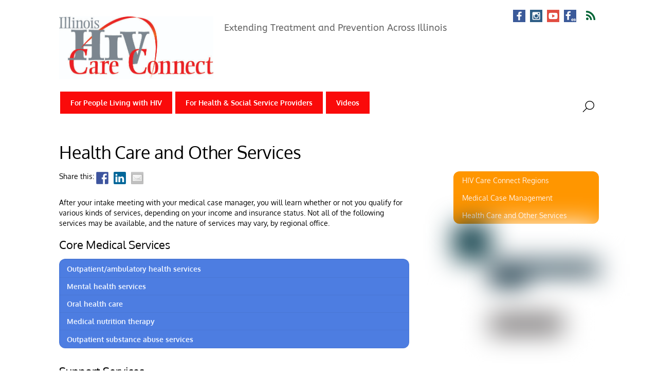

--- FILE ---
content_type: text/html; charset=UTF-8
request_url: https://hivcareconnect.com/health-care-and-other-services/
body_size: 90865
content:
<!DOCTYPE html>
<html lang="en-US">
<head>
        <meta charset="UTF-8">
        <meta name="viewport" content="width=device-width, initial-scale=1, minimum-scale=1">
        <style id="tb_inline_styles" data-no-optimize="1">.tb_animation_on{overflow-x:hidden}.themify_builder .wow{visibility:hidden;animation-fill-mode:both}[data-tf-animation]{will-change:transform,opacity,visibility}.themify_builder .tf_lax_done{transition-duration:.8s;transition-timing-function:cubic-bezier(.165,.84,.44,1)}[data-sticky-active].tb_sticky_scroll_active{z-index:1}[data-sticky-active].tb_sticky_scroll_active .hide-on-stick{display:none}@media(min-width:1025px){.hide-desktop{width:0!important;height:0!important;padding:0!important;visibility:hidden!important;margin:0!important;display:table-column!important;background:0!important;content-visibility:hidden;overflow:hidden!important}}@media(min-width:769px) and (max-width:1024px){.hide-tablet_landscape{width:0!important;height:0!important;padding:0!important;visibility:hidden!important;margin:0!important;display:table-column!important;background:0!important;content-visibility:hidden;overflow:hidden!important}}@media(min-width:681px) and (max-width:768px){.hide-tablet{width:0!important;height:0!important;padding:0!important;visibility:hidden!important;margin:0!important;display:table-column!important;background:0!important;content-visibility:hidden;overflow:hidden!important}}@media(max-width:680px){.hide-mobile{width:0!important;height:0!important;padding:0!important;visibility:hidden!important;margin:0!important;display:table-column!important;background:0!important;content-visibility:hidden;overflow:hidden!important}}@media(max-width:768px){div.module-gallery-grid{--galn:var(--galt)}}@media(max-width:680px){
                .themify_map.tf_map_loaded{width:100%!important}
                .ui.builder_button,.ui.nav li a{padding:.525em 1.15em}
                .fullheight>.row_inner:not(.tb_col_count_1){min-height:0}
                div.module-gallery-grid{--galn:var(--galm);gap:8px}
            }</style><noscript><style>.themify_builder .wow,.wow .tf_lazy{visibility:visible!important}</style></noscript>            <style id="tf_lazy_style" data-no-optimize="1">
                .tf_svg_lazy{
                    content-visibility:auto;
                    background-size:100% 25%!important;
                    background-repeat:no-repeat!important;
                    background-position:0 0, 0 33.4%,0 66.6%,0 100%!important;
                    transition:filter .3s linear!important;
                    filter:blur(25px)!important;                    transform:translateZ(0)
                }
                .tf_svg_lazy_loaded{
                    filter:blur(0)!important
                }
                [data-lazy]:is(.module,.module_row:not(.tb_first)),.module[data-lazy] .ui,.module_row[data-lazy]:not(.tb_first):is(>.row_inner,.module_column[data-lazy],.module_subrow[data-lazy]){
                    background-image:none!important
                }
            </style>
            <noscript>
                <style>
                    .tf_svg_lazy{
                        display:none!important
                    }
                </style>
            </noscript>
                    <style id="tf_lazy_common" data-no-optimize="1">
                        img{
                max-width:100%;
                height:auto
            }
                                    :where(.tf_in_flx,.tf_flx){display:inline-flex;flex-wrap:wrap;place-items:center}
            .tf_fa,:is(em,i) tf-lottie{display:inline-block;vertical-align:middle}:is(em,i) tf-lottie{width:1.5em;height:1.5em}.tf_fa{width:1em;height:1em;stroke-width:0;stroke:currentColor;overflow:visible;fill:currentColor;pointer-events:none;text-rendering:optimizeSpeed;buffered-rendering:static}#tf_svg symbol{overflow:visible}:where(.tf_lazy){position:relative;visibility:visible;display:block;opacity:.3}.wow .tf_lazy:not(.tf_swiper-slide){visibility:hidden;opacity:1}div.tf_audio_lazy audio{visibility:hidden;height:0;display:inline}.mejs-container{visibility:visible}.tf_iframe_lazy{transition:opacity .3s ease-in-out;min-height:10px}:where(.tf_flx),.tf_swiper-wrapper{display:flex}.tf_swiper-slide{flex-shrink:0;opacity:0;width:100%;height:100%}.tf_swiper-wrapper>br,.tf_lazy.tf_swiper-wrapper .tf_lazy:after,.tf_lazy.tf_swiper-wrapper .tf_lazy:before{display:none}.tf_lazy:after,.tf_lazy:before{content:'';display:inline-block;position:absolute;width:10px!important;height:10px!important;margin:0 3px;top:50%!important;inset-inline:auto 50%!important;border-radius:100%;background-color:currentColor;visibility:visible;animation:tf-hrz-loader infinite .75s cubic-bezier(.2,.68,.18,1.08)}.tf_lazy:after{width:6px!important;height:6px!important;inset-inline:50% auto!important;margin-top:3px;animation-delay:-.4s}@keyframes tf-hrz-loader{0%,100%{transform:scale(1);opacity:1}50%{transform:scale(.1);opacity:.6}}.tf_lazy_lightbox{position:fixed;background:rgba(11,11,11,.8);color:#ccc;top:0;left:0;display:flex;align-items:center;justify-content:center;z-index:999}.tf_lazy_lightbox .tf_lazy:after,.tf_lazy_lightbox .tf_lazy:before{background:#fff}.tf_vd_lazy,tf-lottie{display:flex;flex-wrap:wrap}tf-lottie{aspect-ratio:1.777}.tf_w.tf_vd_lazy video{width:100%;height:auto;position:static;object-fit:cover}
        </style>
        <link type="image/jpg" href="https://hivcareconnect.com/wp-content/uploads/ribbonart.jpg" rel="apple-touch-icon" /><link type="image/jpg" href="https://hivcareconnect.com/wp-content/uploads/ribbonart.jpg" rel="icon" /><title>Health Care and Other Services &#8211; HIV Care Connect</title>
<meta name='robots' content='max-image-preview:large' />
<link rel="alternate" hreflang="en-us" href="https://hivcareconnect.com/health-care-and-other-services/" />
<link rel="alternate" hreflang="es-es" href="https://hivcareconnect.com/health-care-and-other-services/?lang=es" />
<link rel="alternate" hreflang="x-default" href="https://hivcareconnect.com/health-care-and-other-services/" />
<link rel="alternate" type="application/rss+xml" title="HIV Care Connect &raquo; Feed" href="https://hivcareconnect.com/feed/" />
<link rel="alternate" type="application/rss+xml" title="HIV Care Connect &raquo; Comments Feed" href="https://hivcareconnect.com/comments/feed/" />
<link rel="alternate" title="oEmbed (JSON)" type="application/json+oembed" href="https://hivcareconnect.com/wp-json/oembed/1.0/embed?url=https%3A%2F%2Fhivcareconnect.com%2Fhealth-care-and-other-services%2F" />
<link rel="alternate" title="oEmbed (XML)" type="text/xml+oembed" href="https://hivcareconnect.com/wp-json/oembed/1.0/embed?url=https%3A%2F%2Fhivcareconnect.com%2Fhealth-care-and-other-services%2F&#038;format=xml" />
<style id='wp-img-auto-sizes-contain-inline-css'>
img:is([sizes=auto i],[sizes^="auto," i]){contain-intrinsic-size:3000px 1500px}
/*# sourceURL=wp-img-auto-sizes-contain-inline-css */
</style>
<style id='global-styles-inline-css'>
:root{--wp--preset--aspect-ratio--square: 1;--wp--preset--aspect-ratio--4-3: 4/3;--wp--preset--aspect-ratio--3-4: 3/4;--wp--preset--aspect-ratio--3-2: 3/2;--wp--preset--aspect-ratio--2-3: 2/3;--wp--preset--aspect-ratio--16-9: 16/9;--wp--preset--aspect-ratio--9-16: 9/16;--wp--preset--color--black: #000000;--wp--preset--color--cyan-bluish-gray: #abb8c3;--wp--preset--color--white: #ffffff;--wp--preset--color--pale-pink: #f78da7;--wp--preset--color--vivid-red: #cf2e2e;--wp--preset--color--luminous-vivid-orange: #ff6900;--wp--preset--color--luminous-vivid-amber: #fcb900;--wp--preset--color--light-green-cyan: #7bdcb5;--wp--preset--color--vivid-green-cyan: #00d084;--wp--preset--color--pale-cyan-blue: #8ed1fc;--wp--preset--color--vivid-cyan-blue: #0693e3;--wp--preset--color--vivid-purple: #9b51e0;--wp--preset--gradient--vivid-cyan-blue-to-vivid-purple: linear-gradient(135deg,rgb(6,147,227) 0%,rgb(155,81,224) 100%);--wp--preset--gradient--light-green-cyan-to-vivid-green-cyan: linear-gradient(135deg,rgb(122,220,180) 0%,rgb(0,208,130) 100%);--wp--preset--gradient--luminous-vivid-amber-to-luminous-vivid-orange: linear-gradient(135deg,rgb(252,185,0) 0%,rgb(255,105,0) 100%);--wp--preset--gradient--luminous-vivid-orange-to-vivid-red: linear-gradient(135deg,rgb(255,105,0) 0%,rgb(207,46,46) 100%);--wp--preset--gradient--very-light-gray-to-cyan-bluish-gray: linear-gradient(135deg,rgb(238,238,238) 0%,rgb(169,184,195) 100%);--wp--preset--gradient--cool-to-warm-spectrum: linear-gradient(135deg,rgb(74,234,220) 0%,rgb(151,120,209) 20%,rgb(207,42,186) 40%,rgb(238,44,130) 60%,rgb(251,105,98) 80%,rgb(254,248,76) 100%);--wp--preset--gradient--blush-light-purple: linear-gradient(135deg,rgb(255,206,236) 0%,rgb(152,150,240) 100%);--wp--preset--gradient--blush-bordeaux: linear-gradient(135deg,rgb(254,205,165) 0%,rgb(254,45,45) 50%,rgb(107,0,62) 100%);--wp--preset--gradient--luminous-dusk: linear-gradient(135deg,rgb(255,203,112) 0%,rgb(199,81,192) 50%,rgb(65,88,208) 100%);--wp--preset--gradient--pale-ocean: linear-gradient(135deg,rgb(255,245,203) 0%,rgb(182,227,212) 50%,rgb(51,167,181) 100%);--wp--preset--gradient--electric-grass: linear-gradient(135deg,rgb(202,248,128) 0%,rgb(113,206,126) 100%);--wp--preset--gradient--midnight: linear-gradient(135deg,rgb(2,3,129) 0%,rgb(40,116,252) 100%);--wp--preset--font-size--small: 13px;--wp--preset--font-size--medium: clamp(14px, 0.875rem + ((1vw - 3.2px) * 0.469), 20px);--wp--preset--font-size--large: clamp(22.041px, 1.378rem + ((1vw - 3.2px) * 1.091), 36px);--wp--preset--font-size--x-large: clamp(25.014px, 1.563rem + ((1vw - 3.2px) * 1.327), 42px);--wp--preset--font-family--system-font: -apple-system,BlinkMacSystemFont,"Segoe UI",Roboto,Oxygen-Sans,Ubuntu,Cantarell,"Helvetica Neue",sans-serif;--wp--preset--spacing--20: 0.44rem;--wp--preset--spacing--30: 0.67rem;--wp--preset--spacing--40: 1rem;--wp--preset--spacing--50: 1.5rem;--wp--preset--spacing--60: 2.25rem;--wp--preset--spacing--70: 3.38rem;--wp--preset--spacing--80: 5.06rem;--wp--preset--shadow--natural: 6px 6px 9px rgba(0, 0, 0, 0.2);--wp--preset--shadow--deep: 12px 12px 50px rgba(0, 0, 0, 0.4);--wp--preset--shadow--sharp: 6px 6px 0px rgba(0, 0, 0, 0.2);--wp--preset--shadow--outlined: 6px 6px 0px -3px rgb(255, 255, 255), 6px 6px rgb(0, 0, 0);--wp--preset--shadow--crisp: 6px 6px 0px rgb(0, 0, 0);}:where(body) { margin: 0; }.wp-site-blocks > .alignleft { float: left; margin-right: 2em; }.wp-site-blocks > .alignright { float: right; margin-left: 2em; }.wp-site-blocks > .aligncenter { justify-content: center; margin-left: auto; margin-right: auto; }:where(.wp-site-blocks) > * { margin-block-start: 24px; margin-block-end: 0; }:where(.wp-site-blocks) > :first-child { margin-block-start: 0; }:where(.wp-site-blocks) > :last-child { margin-block-end: 0; }:root { --wp--style--block-gap: 24px; }:root :where(.is-layout-flow) > :first-child{margin-block-start: 0;}:root :where(.is-layout-flow) > :last-child{margin-block-end: 0;}:root :where(.is-layout-flow) > *{margin-block-start: 24px;margin-block-end: 0;}:root :where(.is-layout-constrained) > :first-child{margin-block-start: 0;}:root :where(.is-layout-constrained) > :last-child{margin-block-end: 0;}:root :where(.is-layout-constrained) > *{margin-block-start: 24px;margin-block-end: 0;}:root :where(.is-layout-flex){gap: 24px;}:root :where(.is-layout-grid){gap: 24px;}.is-layout-flow > .alignleft{float: left;margin-inline-start: 0;margin-inline-end: 2em;}.is-layout-flow > .alignright{float: right;margin-inline-start: 2em;margin-inline-end: 0;}.is-layout-flow > .aligncenter{margin-left: auto !important;margin-right: auto !important;}.is-layout-constrained > .alignleft{float: left;margin-inline-start: 0;margin-inline-end: 2em;}.is-layout-constrained > .alignright{float: right;margin-inline-start: 2em;margin-inline-end: 0;}.is-layout-constrained > .aligncenter{margin-left: auto !important;margin-right: auto !important;}.is-layout-constrained > :where(:not(.alignleft):not(.alignright):not(.alignfull)){margin-left: auto !important;margin-right: auto !important;}body .is-layout-flex{display: flex;}.is-layout-flex{flex-wrap: wrap;align-items: center;}.is-layout-flex > :is(*, div){margin: 0;}body .is-layout-grid{display: grid;}.is-layout-grid > :is(*, div){margin: 0;}body{font-family: var(--wp--preset--font-family--system-font);font-size: var(--wp--preset--font-size--medium);line-height: 1.6;padding-top: 0px;padding-right: 0px;padding-bottom: 0px;padding-left: 0px;}a:where(:not(.wp-element-button)){text-decoration: underline;}:root :where(.wp-element-button, .wp-block-button__link){background-color: #32373c;border-width: 0;color: #fff;font-family: inherit;font-size: inherit;font-style: inherit;font-weight: inherit;letter-spacing: inherit;line-height: inherit;padding-top: calc(0.667em + 2px);padding-right: calc(1.333em + 2px);padding-bottom: calc(0.667em + 2px);padding-left: calc(1.333em + 2px);text-decoration: none;text-transform: inherit;}.has-black-color{color: var(--wp--preset--color--black) !important;}.has-cyan-bluish-gray-color{color: var(--wp--preset--color--cyan-bluish-gray) !important;}.has-white-color{color: var(--wp--preset--color--white) !important;}.has-pale-pink-color{color: var(--wp--preset--color--pale-pink) !important;}.has-vivid-red-color{color: var(--wp--preset--color--vivid-red) !important;}.has-luminous-vivid-orange-color{color: var(--wp--preset--color--luminous-vivid-orange) !important;}.has-luminous-vivid-amber-color{color: var(--wp--preset--color--luminous-vivid-amber) !important;}.has-light-green-cyan-color{color: var(--wp--preset--color--light-green-cyan) !important;}.has-vivid-green-cyan-color{color: var(--wp--preset--color--vivid-green-cyan) !important;}.has-pale-cyan-blue-color{color: var(--wp--preset--color--pale-cyan-blue) !important;}.has-vivid-cyan-blue-color{color: var(--wp--preset--color--vivid-cyan-blue) !important;}.has-vivid-purple-color{color: var(--wp--preset--color--vivid-purple) !important;}.has-black-background-color{background-color: var(--wp--preset--color--black) !important;}.has-cyan-bluish-gray-background-color{background-color: var(--wp--preset--color--cyan-bluish-gray) !important;}.has-white-background-color{background-color: var(--wp--preset--color--white) !important;}.has-pale-pink-background-color{background-color: var(--wp--preset--color--pale-pink) !important;}.has-vivid-red-background-color{background-color: var(--wp--preset--color--vivid-red) !important;}.has-luminous-vivid-orange-background-color{background-color: var(--wp--preset--color--luminous-vivid-orange) !important;}.has-luminous-vivid-amber-background-color{background-color: var(--wp--preset--color--luminous-vivid-amber) !important;}.has-light-green-cyan-background-color{background-color: var(--wp--preset--color--light-green-cyan) !important;}.has-vivid-green-cyan-background-color{background-color: var(--wp--preset--color--vivid-green-cyan) !important;}.has-pale-cyan-blue-background-color{background-color: var(--wp--preset--color--pale-cyan-blue) !important;}.has-vivid-cyan-blue-background-color{background-color: var(--wp--preset--color--vivid-cyan-blue) !important;}.has-vivid-purple-background-color{background-color: var(--wp--preset--color--vivid-purple) !important;}.has-black-border-color{border-color: var(--wp--preset--color--black) !important;}.has-cyan-bluish-gray-border-color{border-color: var(--wp--preset--color--cyan-bluish-gray) !important;}.has-white-border-color{border-color: var(--wp--preset--color--white) !important;}.has-pale-pink-border-color{border-color: var(--wp--preset--color--pale-pink) !important;}.has-vivid-red-border-color{border-color: var(--wp--preset--color--vivid-red) !important;}.has-luminous-vivid-orange-border-color{border-color: var(--wp--preset--color--luminous-vivid-orange) !important;}.has-luminous-vivid-amber-border-color{border-color: var(--wp--preset--color--luminous-vivid-amber) !important;}.has-light-green-cyan-border-color{border-color: var(--wp--preset--color--light-green-cyan) !important;}.has-vivid-green-cyan-border-color{border-color: var(--wp--preset--color--vivid-green-cyan) !important;}.has-pale-cyan-blue-border-color{border-color: var(--wp--preset--color--pale-cyan-blue) !important;}.has-vivid-cyan-blue-border-color{border-color: var(--wp--preset--color--vivid-cyan-blue) !important;}.has-vivid-purple-border-color{border-color: var(--wp--preset--color--vivid-purple) !important;}.has-vivid-cyan-blue-to-vivid-purple-gradient-background{background: var(--wp--preset--gradient--vivid-cyan-blue-to-vivid-purple) !important;}.has-light-green-cyan-to-vivid-green-cyan-gradient-background{background: var(--wp--preset--gradient--light-green-cyan-to-vivid-green-cyan) !important;}.has-luminous-vivid-amber-to-luminous-vivid-orange-gradient-background{background: var(--wp--preset--gradient--luminous-vivid-amber-to-luminous-vivid-orange) !important;}.has-luminous-vivid-orange-to-vivid-red-gradient-background{background: var(--wp--preset--gradient--luminous-vivid-orange-to-vivid-red) !important;}.has-very-light-gray-to-cyan-bluish-gray-gradient-background{background: var(--wp--preset--gradient--very-light-gray-to-cyan-bluish-gray) !important;}.has-cool-to-warm-spectrum-gradient-background{background: var(--wp--preset--gradient--cool-to-warm-spectrum) !important;}.has-blush-light-purple-gradient-background{background: var(--wp--preset--gradient--blush-light-purple) !important;}.has-blush-bordeaux-gradient-background{background: var(--wp--preset--gradient--blush-bordeaux) !important;}.has-luminous-dusk-gradient-background{background: var(--wp--preset--gradient--luminous-dusk) !important;}.has-pale-ocean-gradient-background{background: var(--wp--preset--gradient--pale-ocean) !important;}.has-electric-grass-gradient-background{background: var(--wp--preset--gradient--electric-grass) !important;}.has-midnight-gradient-background{background: var(--wp--preset--gradient--midnight) !important;}.has-small-font-size{font-size: var(--wp--preset--font-size--small) !important;}.has-medium-font-size{font-size: var(--wp--preset--font-size--medium) !important;}.has-large-font-size{font-size: var(--wp--preset--font-size--large) !important;}.has-x-large-font-size{font-size: var(--wp--preset--font-size--x-large) !important;}.has-system-font-font-family{font-family: var(--wp--preset--font-family--system-font) !important;}
:root :where(.wp-block-pullquote){font-size: clamp(0.984em, 0.984rem + ((1vw - 0.2em) * 0.645), 1.5em);line-height: 1.6;}
/*# sourceURL=global-styles-inline-css */
</style>
<link rel="preload" href="https://hivcareconnect.com/wp-content/plugins/events-manager/includes/css/events-manager.css?ver=7.2.3.1" as="style"><link rel='stylesheet' id='events-manager-css' href='https://hivcareconnect.com/wp-content/plugins/events-manager/includes/css/events-manager.css?ver=7.2.3.1' media='all' />
<style id='events-manager-inline-css'>
body .em { --font-family : inherit; --font-weight : inherit; --font-size : 1em; --line-height : inherit; }
/*# sourceURL=events-manager-inline-css */
</style>
<link rel="preload" href="https://hivcareconnect.com/wp-content/plugins/sitepress-multilingual-cms/templates/language-switchers/legacy-list-horizontal/style.min.css?ver=1" as="style"><link rel='stylesheet' id='wpml-legacy-horizontal-list-0-css' href='https://hivcareconnect.com/wp-content/plugins/sitepress-multilingual-cms/templates/language-switchers/legacy-list-horizontal/style.min.css?ver=1' media='all' />
<style id='wpml-legacy-horizontal-list-0-inline-css'>
.wpml-ls-statics-footer{background-color:#ffffff;}.wpml-ls-statics-footer, .wpml-ls-statics-footer .wpml-ls-sub-menu, .wpml-ls-statics-footer a {border-color:#cdcdcd;}.wpml-ls-statics-footer a, .wpml-ls-statics-footer .wpml-ls-sub-menu a, .wpml-ls-statics-footer .wpml-ls-sub-menu a:link, .wpml-ls-statics-footer li:not(.wpml-ls-current-language) .wpml-ls-link, .wpml-ls-statics-footer li:not(.wpml-ls-current-language) .wpml-ls-link:link {color:#444444;background-color:#ffffff;}.wpml-ls-statics-footer .wpml-ls-sub-menu a:hover,.wpml-ls-statics-footer .wpml-ls-sub-menu a:focus, .wpml-ls-statics-footer .wpml-ls-sub-menu a:link:hover, .wpml-ls-statics-footer .wpml-ls-sub-menu a:link:focus {color:#000000;background-color:#eeeeee;}.wpml-ls-statics-footer .wpml-ls-current-language > a {color:#444444;background-color:#ffffff;}.wpml-ls-statics-footer .wpml-ls-current-language:hover>a, .wpml-ls-statics-footer .wpml-ls-current-language>a:focus {color:#000000;background-color:#eeeeee;}
.wpml-ls-statics-shortcode_actions, .wpml-ls-statics-shortcode_actions .wpml-ls-sub-menu, .wpml-ls-statics-shortcode_actions a {border-color:#ffffff;}.wpml-ls-statics-shortcode_actions a, .wpml-ls-statics-shortcode_actions .wpml-ls-sub-menu a, .wpml-ls-statics-shortcode_actions .wpml-ls-sub-menu a:link, .wpml-ls-statics-shortcode_actions li:not(.wpml-ls-current-language) .wpml-ls-link, .wpml-ls-statics-shortcode_actions li:not(.wpml-ls-current-language) .wpml-ls-link:link {color:#383838;background-color:#ffffff;}.wpml-ls-statics-shortcode_actions .wpml-ls-sub-menu a:hover,.wpml-ls-statics-shortcode_actions .wpml-ls-sub-menu a:focus, .wpml-ls-statics-shortcode_actions .wpml-ls-sub-menu a:link:hover, .wpml-ls-statics-shortcode_actions .wpml-ls-sub-menu a:link:focus {color:#d1030a;background-color:#ffffff;}.wpml-ls-statics-shortcode_actions .wpml-ls-current-language > a {color:#d1030a;background-color:#ffffff;}.wpml-ls-statics-shortcode_actions .wpml-ls-current-language:hover>a, .wpml-ls-statics-shortcode_actions .wpml-ls-current-language>a:focus {color:#383838;background-color:#ffffff;}
/*# sourceURL=wpml-legacy-horizontal-list-0-inline-css */
</style>
<script src="https://hivcareconnect.com/wp-includes/js/jquery/jquery.min.js?ver=3.7.1" id="jquery-core-js"></script>
<script src="https://hivcareconnect.com/wp-includes/js/jquery/jquery-migrate.min.js?ver=3.4.1" id="jquery-migrate-js"></script>
<script src="https://hivcareconnect.com/wp-includes/js/jquery/ui/core.min.js?ver=1.13.3" id="jquery-ui-core-js"></script>
<script src="https://hivcareconnect.com/wp-includes/js/jquery/ui/mouse.min.js?ver=1.13.3" id="jquery-ui-mouse-js"></script>
<script src="https://hivcareconnect.com/wp-includes/js/jquery/ui/sortable.min.js?ver=1.13.3" id="jquery-ui-sortable-js"></script>
<script src="https://hivcareconnect.com/wp-includes/js/jquery/ui/datepicker.min.js?ver=1.13.3" id="jquery-ui-datepicker-js"></script>
<script id="jquery-ui-datepicker-js-after">
jQuery(function(jQuery){jQuery.datepicker.setDefaults({"closeText":"Close","currentText":"Today","monthNames":["January","February","March","April","May","June","July","August","September","October","November","December"],"monthNamesShort":["Jan","Feb","Mar","Apr","May","Jun","Jul","Aug","Sep","Oct","Nov","Dec"],"nextText":"Next","prevText":"Previous","dayNames":["Sunday","Monday","Tuesday","Wednesday","Thursday","Friday","Saturday"],"dayNamesShort":["Sun","Mon","Tue","Wed","Thu","Fri","Sat"],"dayNamesMin":["S","M","T","W","T","F","S"],"dateFormat":"MM d, yy","firstDay":1,"isRTL":false});});
//# sourceURL=jquery-ui-datepicker-js-after
</script>
<script src="https://hivcareconnect.com/wp-includes/js/jquery/ui/resizable.min.js?ver=1.13.3" id="jquery-ui-resizable-js"></script>
<script src="https://hivcareconnect.com/wp-includes/js/jquery/ui/draggable.min.js?ver=1.13.3" id="jquery-ui-draggable-js"></script>
<script src="https://hivcareconnect.com/wp-includes/js/jquery/ui/controlgroup.min.js?ver=1.13.3" id="jquery-ui-controlgroup-js"></script>
<script src="https://hivcareconnect.com/wp-includes/js/jquery/ui/checkboxradio.min.js?ver=1.13.3" id="jquery-ui-checkboxradio-js"></script>
<script src="https://hivcareconnect.com/wp-includes/js/jquery/ui/button.min.js?ver=1.13.3" id="jquery-ui-button-js"></script>
<script src="https://hivcareconnect.com/wp-includes/js/jquery/ui/dialog.min.js?ver=1.13.3" id="jquery-ui-dialog-js"></script>
<script id="events-manager-js-extra">
var EM = {"ajaxurl":"https://hivcareconnect.com/wp-admin/admin-ajax.php","locationajaxurl":"https://hivcareconnect.com/wp-admin/admin-ajax.php?action=locations_search","firstDay":"1","locale":"en","dateFormat":"yy-mm-dd","ui_css":"https://hivcareconnect.com/wp-content/plugins/events-manager/includes/css/jquery-ui/build.css","show24hours":"0","is_ssl":"1","autocomplete_limit":"10","calendar":{"breakpoints":{"small":560,"medium":908,"large":false},"month_format":"M Y"},"phone":"","datepicker":{"format":"m/d/Y"},"search":{"breakpoints":{"small":650,"medium":850,"full":false}},"url":"https://hivcareconnect.com/wp-content/plugins/events-manager","assets":{"input.em-uploader":{"js":{"em-uploader":{"url":"https://hivcareconnect.com/wp-content/plugins/events-manager/includes/js/em-uploader.js?v=7.2.3.1","event":"em_uploader_ready"}}},".em-event-editor":{"js":{"event-editor":{"url":"https://hivcareconnect.com/wp-content/plugins/events-manager/includes/js/events-manager-event-editor.js?v=7.2.3.1","event":"em_event_editor_ready"}},"css":{"event-editor":"https://hivcareconnect.com/wp-content/plugins/events-manager/includes/css/events-manager-event-editor.css?v=7.2.3.1"}},".em-recurrence-sets, .em-timezone":{"js":{"luxon":{"url":"luxon/luxon.js?v=7.2.3.1","event":"em_luxon_ready"}}},".em-booking-form, #em-booking-form, .em-booking-recurring, .em-event-booking-form":{"js":{"em-bookings":{"url":"https://hivcareconnect.com/wp-content/plugins/events-manager/includes/js/bookingsform.js?v=7.2.3.1","event":"em_booking_form_js_loaded"}}},"#em-opt-archetypes":{"js":{"archetypes":"https://hivcareconnect.com/wp-content/plugins/events-manager/includes/js/admin-archetype-editor.js?v=7.2.3.1","archetypes_ms":"https://hivcareconnect.com/wp-content/plugins/events-manager/includes/js/admin-archetypes.js?v=7.2.3.1","qs":"qs/qs.js?v=7.2.3.1"}}},"cached":"","txt_search":"Search","txt_searching":"Searching...","txt_loading":"Loading..."};
//# sourceURL=events-manager-js-extra
</script>
<script src="https://hivcareconnect.com/wp-content/plugins/events-manager/includes/js/events-manager.js?ver=7.2.3.1" id="events-manager-js"></script>
<script id='st_insights_js' src="https://ws.sharethis.com/button/st_insights.js?publisher=eba0f3ba-f9ab-408c-bc68-c28af5afe749&amp;product=feather&amp;ver=1763755474" id="feather-sharethis-js"></script>
<link rel="https://api.w.org/" href="https://hivcareconnect.com/wp-json/" /><link rel="alternate" title="JSON" type="application/json" href="https://hivcareconnect.com/wp-json/wp/v2/pages/2544" /><link rel="EditURI" type="application/rsd+xml" title="RSD" href="https://hivcareconnect.com/xmlrpc.php?rsd" />
<meta name="generator" content="WordPress 6.9" />
<link rel="canonical" href="https://hivcareconnect.com/health-care-and-other-services/" />
<link rel='shortlink' href='https://hivcareconnect.com/?p=2544' />
<meta name="generator" content="WPML ver:4.8.6 stt:1,2;" />

<style type="text/css"></style>
<meta name="p:domain_verify" content="86271d367cca0156f1e7cb282d89168c"/>
<meta name="google-site-verification" content="-GyeWPLAxz3G_-O1e1U7cM5-49wN3Ly1TKoxqwJpDIo" />
<!-- Google tag (gtag.js) -->
<script async src="https://www.googletagmanager.com/gtag/js?id=G-3JQ6M0SVYF"></script>
<script>
  window.dataLayer = window.dataLayer || [];
  function gtag(){dataLayer.push(arguments);}
  gtag('js', new Date());

  gtag('config', 'G-3JQ6M0SVYF');
</script><style>
.synved-social-resolution-single {
display: inline-block;
}
.synved-social-resolution-normal {
display: inline-block;
}
.synved-social-resolution-hidef {
display: none;
}

@media only screen and (min--moz-device-pixel-ratio: 2),
only screen and (-o-min-device-pixel-ratio: 2/1),
only screen and (-webkit-min-device-pixel-ratio: 2),
only screen and (min-device-pixel-ratio: 2),
only screen and (min-resolution: 2dppx),
only screen and (min-resolution: 192dpi) {
	.synved-social-resolution-normal {
	display: none;
	}
	.synved-social-resolution-hidef {
	display: inline-block;
	}
}
</style><link rel="prefetch" href="https://hivcareconnect.com/wp-content/themes/metro/js/themify-script.js?ver=7.6.0" as="script" fetchpriority="low"><link rel="preload" href="https://wordpress.hivcareconnect.com/wp-content/uploads/HIVCClogo2.jpg" as="image"><link rel="prefetch" href="https://hivcareconnect.com/wp-content/themes/metro/themify/themify-builder/js/modules/accordion.js?ver=8.1.9" as="script" fetchpriority="low"><link rel="prefetch" href="https://hivcareconnect.com/wp-content/themes/metro/themify/themify-builder/js/modules/menu.js?ver=8.1.9" as="script" fetchpriority="low"><link rel="preload" href="https://hivcareconnect.com/wp-content/themes/metro/themify/themify-builder/js/themify-builder-script.js?ver=8.1.9" as="script" fetchpriority="low"><style id="tf_gf_fonts_style">@font-face{font-family:'ABeeZee';font-style:italic;font-display:swap;src:url(https://fonts.gstatic.com/s/abeezee/v22/esDT31xSG-6AGleN2tCUnJ8DKpE.woff2) format('woff2');unicode-range:U+0100-02BA,U+02BD-02C5,U+02C7-02CC,U+02CE-02D7,U+02DD-02FF,U+0304,U+0308,U+0329,U+1D00-1DBF,U+1E00-1E9F,U+1EF2-1EFF,U+2020,U+20A0-20AB,U+20AD-20C0,U+2113,U+2C60-2C7F,U+A720-A7FF;}@font-face{font-family:'ABeeZee';font-style:italic;font-display:swap;src:url(https://fonts.gstatic.com/s/abeezee/v22/esDT31xSG-6AGleN2tCUkp8D.woff2) format('woff2');unicode-range:U+0000-00FF,U+0131,U+0152-0153,U+02BB-02BC,U+02C6,U+02DA,U+02DC,U+0304,U+0308,U+0329,U+2000-206F,U+20AC,U+2122,U+2191,U+2193,U+2212,U+2215,U+FEFF,U+FFFD;}@font-face{font-family:'ABeeZee';font-display:swap;src:url(https://fonts.gstatic.com/s/abeezee/v22/esDR31xSG-6AGleN2tukkIcH.woff2) format('woff2');unicode-range:U+0100-02BA,U+02BD-02C5,U+02C7-02CC,U+02CE-02D7,U+02DD-02FF,U+0304,U+0308,U+0329,U+1D00-1DBF,U+1E00-1E9F,U+1EF2-1EFF,U+2020,U+20A0-20AB,U+20AD-20C0,U+2113,U+2C60-2C7F,U+A720-A7FF;}@font-face{font-family:'ABeeZee';font-display:swap;src:url(https://fonts.gstatic.com/s/abeezee/v22/esDR31xSG-6AGleN2tWkkA.woff2) format('woff2');unicode-range:U+0000-00FF,U+0131,U+0152-0153,U+02BB-02BC,U+02C6,U+02DA,U+02DC,U+0304,U+0308,U+0329,U+2000-206F,U+20AC,U+2122,U+2191,U+2193,U+2212,U+2215,U+FEFF,U+FFFD;}@font-face{font-family:'Oxygen';font-weight:300;font-display:swap;src:url(https://fonts.gstatic.com/s/oxygen/v15/2sDcZG1Wl4LcnbuCJW8zZmW5O7w.woff2) format('woff2');unicode-range:U+0100-02BA,U+02BD-02C5,U+02C7-02CC,U+02CE-02D7,U+02DD-02FF,U+0304,U+0308,U+0329,U+1D00-1DBF,U+1E00-1E9F,U+1EF2-1EFF,U+2020,U+20A0-20AB,U+20AD-20C0,U+2113,U+2C60-2C7F,U+A720-A7FF;}@font-face{font-family:'Oxygen';font-weight:300;font-display:swap;src:url(https://fonts.gstatic.com/s/oxygen/v15/2sDcZG1Wl4LcnbuCJW8zaGW5.woff2) format('woff2');unicode-range:U+0000-00FF,U+0131,U+0152-0153,U+02BB-02BC,U+02C6,U+02DA,U+02DC,U+0304,U+0308,U+0329,U+2000-206F,U+20AC,U+2122,U+2191,U+2193,U+2212,U+2215,U+FEFF,U+FFFD;}@font-face{font-family:'Oxygen';font-display:swap;src:url(https://fonts.gstatic.com/s/oxygen/v15/2sDfZG1Wl4LcnbuKgE0mV0Q.woff2) format('woff2');unicode-range:U+0100-02BA,U+02BD-02C5,U+02C7-02CC,U+02CE-02D7,U+02DD-02FF,U+0304,U+0308,U+0329,U+1D00-1DBF,U+1E00-1E9F,U+1EF2-1EFF,U+2020,U+20A0-20AB,U+20AD-20C0,U+2113,U+2C60-2C7F,U+A720-A7FF;}@font-face{font-family:'Oxygen';font-display:swap;src:url(https://fonts.gstatic.com/s/oxygen/v15/2sDfZG1Wl4LcnbuKjk0m.woff2) format('woff2');unicode-range:U+0000-00FF,U+0131,U+0152-0153,U+02BB-02BC,U+02C6,U+02DA,U+02DC,U+0304,U+0308,U+0329,U+2000-206F,U+20AC,U+2122,U+2191,U+2193,U+2212,U+2215,U+FEFF,U+FFFD;}@font-face{font-family:'Oxygen';font-weight:700;font-display:swap;src:url(https://fonts.gstatic.com/s/oxygen/v15/2sDcZG1Wl4LcnbuCNWgzZmW5O7w.woff2) format('woff2');unicode-range:U+0100-02BA,U+02BD-02C5,U+02C7-02CC,U+02CE-02D7,U+02DD-02FF,U+0304,U+0308,U+0329,U+1D00-1DBF,U+1E00-1E9F,U+1EF2-1EFF,U+2020,U+20A0-20AB,U+20AD-20C0,U+2113,U+2C60-2C7F,U+A720-A7FF;}@font-face{font-family:'Oxygen';font-weight:700;font-display:swap;src:url(https://fonts.gstatic.com/s/oxygen/v15/2sDcZG1Wl4LcnbuCNWgzaGW5.woff2) format('woff2');unicode-range:U+0000-00FF,U+0131,U+0152-0153,U+02BB-02BC,U+02C6,U+02DA,U+02DC,U+0304,U+0308,U+0329,U+2000-206F,U+20AC,U+2122,U+2191,U+2193,U+2212,U+2215,U+FEFF,U+FFFD;}</style><link rel="preload" fetchpriority="high" href="https://hivcareconnect.com/wp-content/uploads/themify-concate/1202913756/themify-2667167977.css" as="style"><link fetchpriority="high" id="themify_concate-css" rel="stylesheet" href="https://hivcareconnect.com/wp-content/uploads/themify-concate/1202913756/themify-2667167977.css"><link rel="preconnect" href="https://www.google-analytics.com">		<style id="wp-custom-css">
			.tile-post.button .button-title {
    background: #ffffff;
    padding: 5px 10px;
    left: 5px;
    top: 5px;
    bottom: unset;
	display:none;
}
div#tile-2793 .tile-inner, div#tile-3286 .tile-inner {
    padding-left: 5px;
    padding-right: 5px;
}
@media (min-width: 1200px) {
.pagewidth, .row_inner {
    width: 1050px;
}
}		</style>
		</head>

<body class="wp-singular page-template-default page page-id-2544 wp-theme-metro skin-default sidebar-none default_width no-home tb_animation_on">

<svg id="tf_svg" style="display:none"><defs></defs></svg><script> </script><div id="pagewrap" class="hfeed site">

	<div id="headerwrap">

    			<header id="header" class="pagewidth" itemscope="itemscope" itemtype="https://schema.org/WPHeader">
        	
			<hgroup>
				<div id="site-logo"><a href="https://hivcareconnect.com" title="HIV Care Connect"><img  src="https://wordpress.hivcareconnect.com/wp-content/uploads/HIVCClogo2.jpg" alt="HIV Care Connect" class="site-logo-image" width="300" data-tf-not-load="1" fetchpriority="high"></a></div><div id="site-description" class="site-description"><span>Extending Treatment and Prevention Across Illinois</span></div>			</hgroup>

            <nav id="main-nav-wrap" itemscope="itemscope" itemtype="https://schema.org/SiteNavigationElement">
                <a id="menu-icon" class="mobile-button" aria-label="Menu"></a>

				<ul id="main-nav" class="main-nav"><li id="menu-item-2370" class="current-menu-ancestor current-menu-parent menu-item-page-1476 current_page_parent current_page_ancestor menu-item menu-item-type-post_type menu-item-object-page   menu-item-has-children menu-item-2370"><a href="https://hivcareconnect.com/for-people-living-with-hiv/">For People Living with HIV<span class="child-arrow closed" tabindex="-1"></span></a>
<ul class="sub-menu">
	<li id="menu-item-2551" class="current-menu-ancestor current-menu-parent menu-item-page-2541 current_page_parent current_page_ancestor menu-item menu-item-type-post_type menu-item-object-page menu-item-has-children menu-item-2551 menu-page-2541-parent-2370"><a href="https://hivcareconnect.com/enroll/">Enroll in IL HIV Care Connect<span class="child-arrow closed" tabindex="-1"></span></a>
	<ul class="sub-menu">
		<li id="menu-item-2814" class="menu-item-page-2546 menu-item menu-item-type-post_type menu-item-object-page menu-item-2814 menu-page-2546-parent-2551"><a href="https://hivcareconnect.com/hiv-care-connect-regions/">HIV Care Connect Regions</a></li>
		<li id="menu-item-2816" class="menu-item-page-2538 menu-item menu-item-type-post_type menu-item-object-page menu-item-2816 menu-page-2538-parent-2551"><a href="https://hivcareconnect.com/medical-case-management/">Medical Case Management</a></li>
		<li id="menu-item-2815" class="current-menu-item menu-item-page-2544 current_page_item menu-item menu-item-type-post_type menu-item-object-page menu-item-2815 menu-page-2544-parent-2551"><a href="https://hivcareconnect.com/health-care-and-other-services/">Health Care and Other Services</a></li>
	</ul>
</li>
	<li id="menu-item-2401" class="menu-item-page-2387 menu-item menu-item-type-post_type menu-item-object-page     menu-item-has-children menu-item-2401 menu-page-2387-parent-2370"><a href="https://hivcareconnect.com/live-healthy/">Live Healthy with HIV<span class="child-arrow closed" tabindex="-1"></span></a>
	<ul class="sub-menu">
		<li id="menu-item-14933" class="menu-item-page-13058 menu-item menu-item-type-post_type menu-item-object-page  page_item page-item-13058  menu-item-14933 menu-page-13058-parent-2401"><a href="https://hivcareconnect.com/start-strong1/" aria-current="page">stART Strong</a></li>
		<li id="menu-item-6811" class="menu-item-page-6166 menu-item menu-item-type-post_type menu-item-object-page menu-item-6811 menu-page-6166-parent-2401"><a href="https://hivcareconnect.com/good-health/">Good Health Is More than Health Care</a></li>
		<li id="menu-item-11975" class="menu-item-page-11825 menu-item menu-item-type-post_type menu-item-object-page menu-item-11975 menu-page-11825-parent-2401"><a href="https://hivcareconnect.com/health-beyond-hiv/">Health Beyond HIV</a></li>
		<li id="menu-item-11217" class="menu-item-page-11005 menu-item menu-item-type-post_type menu-item-object-page menu-item-11217 menu-page-11005-parent-2401"><a href="https://hivcareconnect.com/hiv-and-aging/">HIV and Aging</a></li>
		<li id="menu-item-4185" class="menu-item-page-4112 menu-item menu-item-type-post_type menu-item-object-page menu-item-4185 menu-page-4112-parent-2401"><a href="https://hivcareconnect.com/hiv-and-mental-health/">HIV and Mental Health</a></li>
		<li id="menu-item-7719" class="menu-item-page-7665 menu-item menu-item-type-post_type menu-item-object-page menu-item-7719 menu-page-7665-parent-2401"><a href="https://hivcareconnect.com/hiv-and-youth/">HIV and Youth</a></li>
		<li id="menu-item-9517" class="menu-item-page-9277 menu-item menu-item-type-post_type menu-item-object-page menu-item-9517 menu-page-9277-parent-2401"><a href="https://hivcareconnect.com/hiv-innovation-in-illinois/">HIV Innovation in Illinois</a></li>
		<li id="menu-item-4903" class="menu-item-page-4811 menu-item menu-item-type-post_type menu-item-object-page menu-item-4903 menu-page-4811-parent-2401"><a href="https://hivcareconnect.com/hiv-treatment-as-prevention/">HIV Treatment as Prevention</a></li>
		<li id="menu-item-8438" class="menu-item-page-8201 menu-item menu-item-type-post_type menu-item-object-page menu-item-8438 menu-page-8201-parent-2401"><a href="https://hivcareconnect.com/speaking-up-about-hiv-stigma/">Speaking Up About HIV Stigma</a></li>
		<li id="menu-item-4618" class="menu-item-page-4520 menu-item menu-item-type-post_type menu-item-object-page menu-item-4618 menu-page-4520-parent-2401"><a href="https://hivcareconnect.com/stay-in-care/">Stay In Care</a></li>
		<li id="menu-item-3344" class="menu-item-page-2894 menu-item menu-item-type-post_type menu-item-object-page menu-item-3344 menu-page-2894-parent-2401"><a href="https://hivcareconnect.com/viral-suppression/">Viral Suppression</a></li>
		<li id="menu-item-12631" class="menu-item-page-12497 menu-item menu-item-type-post_type menu-item-object-page menu-item-12631 menu-page-12497-parent-2401"><a href="https://hivcareconnect.com/hiv-and-women/">Women and HIV</a></li>
	</ul>
</li>
	<li id="menu-item-2400" class="menu-item-page-2389 menu-item menu-item-type-post_type menu-item-object-page menu-item-2400 menu-page-2389-parent-2370"><a href="https://hivcareconnect.com/prevent-hiv/">Prevent HIV</a></li>
	<li id="menu-item-2399" class="menu-item-page-2391 menu-item menu-item-type-post_type menu-item-object-page menu-item-has-children menu-item-2399 menu-page-2391-parent-2370"><a href="https://hivcareconnect.com/adap-chic-and-the-affordable-care-act/">The Affordable Care Act, ADAP Medication Assistance and Premium Assistance Program<span class="child-arrow closed" tabindex="-1"></span></a>
	<ul class="sub-menu">
		<li id="menu-item-3348" class="menu-item-page-2569 menu-item menu-item-type-post_type menu-item-object-page menu-item-3348 menu-page-2569-parent-2399"><a href="https://hivcareconnect.com/adap/">ADAP Medication Assistance Program (MAP)</a></li>
		<li id="menu-item-3346" class="menu-item-page-2571 menu-item menu-item-type-post_type menu-item-object-page menu-item-3346 menu-page-2571-parent-2399"><a href="https://hivcareconnect.com/chic/">Premium Assistance Program (PAP)</a></li>
	</ul>
</li>
	<li id="menu-item-2601" class="menu-item-page-2408 menu-item menu-item-type-post_type menu-item-object-page menu-item-has-children menu-item-2601 menu-page-2408-parent-2370"><a href="https://hivcareconnect.com/resources/">Hotlines &#038; Resources<span class="child-arrow closed" tabindex="-1"></span></a>
	<ul class="sub-menu">
		<li id="menu-item-2824" class="menu-item-page-2602 menu-item menu-item-type-post_type menu-item-object-page menu-item-2824 menu-page-2602-parent-2601"><a href="https://hivcareconnect.com/hiv-infection-in-illinois/">HIV Infection in Illinois</a></li>
	</ul>
</li>
	<li id="menu-item-2397" class="menu-item-page-2395 menu-item menu-item-type-post_type menu-item-object-page menu-item-2397 menu-page-2395-parent-2370"><a href="https://hivcareconnect.com/contact-us/">Contact Us</a></li>
</ul>
</li>
<li id="menu-item-2412" class="menu-item-page-2385 menu-item menu-item-type-post_type menu-item-object-page menu-item-has-children menu-item-2412"><a href="https://hivcareconnect.com/providers/">For Health &#038; Social Service Providers<span class="child-arrow closed" tabindex="-1"></span></a>
<ul class="sub-menu">
	<li id="menu-item-2416" class="menu-item-page-2404 menu-item menu-item-type-post_type menu-item-object-page menu-item-2416 menu-page-2404-parent-2412"><a href="https://hivcareconnect.com/refer/">Refer to IL HIV Care Connect</a></li>
	<li id="menu-item-2433" class="menu-item-page-2426 menu-item menu-item-type-post_type menu-item-object-page menu-item-2433 menu-page-2426-parent-2412"><a href="https://hivcareconnect.com/training-and-education/">Training and Education</a></li>
	<li id="menu-item-2415" class="menu-item-page-2406 menu-item menu-item-type-post_type menu-item-object-page menu-item-2415 menu-page-2406-parent-2412"><a href="https://hivcareconnect.com/join-our-network/">Join Our Network</a></li>
	<li id="menu-item-3896" class="menu-item-page-3849 menu-item menu-item-type-post_type menu-item-object-page menu-item-has-children menu-item-3896 menu-page-3849-parent-2412"><a href="https://hivcareconnect.com/providers/peer-advocacy-programs-for-the-hiv-population/">Peer Advocacy Programs for the HIV Population<span class="child-arrow closed" tabindex="-1"></span></a>
	<ul class="sub-menu">
		<li id="menu-item-3903" class="menu-item-page-3851 menu-item menu-item-type-post_type menu-item-object-page menu-item-3903 menu-page-3851-parent-3896"><a href="https://hivcareconnect.com/reimbursable-services/">Reimbursable Services</a></li>
		<li id="menu-item-3902" class="menu-item-page-3856 menu-item menu-item-type-post_type menu-item-object-page menu-item-3902 menu-page-3856-parent-3896"><a href="https://hivcareconnect.com/training-and-certification/">Training and Certification</a></li>
		<li id="menu-item-3901" class="menu-item-page-3858 menu-item menu-item-type-post_type menu-item-object-page menu-item-3901 menu-page-3858-parent-3896"><a href="https://hivcareconnect.com/toolkits-and-resources/">Toolkits and Resources</a></li>
	</ul>
</li>
	<li id="menu-item-8052" class="menu-item-page-2621 menu-item menu-item-type-post_type menu-item-object-page menu-item-8052 menu-page-2621-parent-2412"><a href="https://hivcareconnect.com/communication-toolkit/">Communication Toolkit</a></li>
</ul>
</li>
<li id="menu-item-5220" class="menu-item-page-5218 menu-item menu-item-type-post_type menu-item-object-page menu-item-5220 menu-page-5218-parent-2746"><a href="https://hivcareconnect.com/videos/">Videos</a></li>
</ul>				<!-- /#main-nav -->

			</nav>
            <!-- /main-nav-wrap -->

			<div id="social-wrap">
									<div id="searchform-wrap">
						<div id="search-icon" class="mobile-button"></div>
						<form method="get" id="searchform" action="https://hivcareconnect.com/">
	<input type="text" name="s" id="s" title="Search" value="" />
<input type='hidden' name='lang' value='en' /></form>
					</div>
					<!-- /#searchform-wrap -->
				
				<div class="social-widget">
					<div id="themify-social-links-1006" class="widget themify-social-links"><ul class="social-links horizontal">
                        <li class="social-link-item facebook image-icon icon-medium">
                            <a href="https://www.facebook.com/ILCareConnect" aria-label="facebook" > <img data-tf-not-load="1" decoding="async" width="32" height="32" src="http://wordpress.hivcareconnect.com/wp-content/uploads/facebook.png" alt="Facebook" /> </a>
                        </li>
                        <!-- /themify-link-item -->
                        <li class="social-link-item instagram image-icon icon-medium">
                            <a href="https://www.instagram.com/ilcareconnect/" aria-label="instagram" > <img loading="lazy" decoding="async" width="64" height="64" src="http://hivcareconnect.com/wp-content/uploads/instagram.png" alt="Instagram" /> </a>
                        </li>
                        <!-- /themify-link-item -->
                        <li class="social-link-item youtube image-icon icon-medium">
                            <a href="https://www.youtube.com/channel/UCGCXWfYkDqtu_eMLS1OmjxA" aria-label="youtube" > <img loading="lazy" decoding="async" width="32" height="32" src="http://hivcareconnect.com/wp-content/uploads/Youtube.png" alt="YouTube" /> </a>
                        </li>
                        <!-- /themify-link-item -->
                        <li class="social-link-item facebook-espanol image-icon icon-medium">
                            <a href="https://www.facebook.com/ILCareConnectSpanish" aria-label="facebook-espanol" > <img loading="lazy" decoding="async" width="32" height="32" src="http://wordpress.hivcareconnect.com/wp-content/uploads/facebook-es.png" alt="Facebook Español" /> </a>
                        </li>
                        <!-- /themify-link-item --></ul></div>            <div class="rss"><a href="https://hivcareconnect.com/feed/">RSS</a></div>
            				</div>
				<!-- /.social-widget -->
			</div>
			<!-- /social-wrap -->

			
		</header>
		<!-- /#header -->

        
	</div>
	<!-- /#headerwrap -->

	<div id="body" class="tf_clearfix">

    <!-- layout -->
<div id="layout" class="pagewidth tf_clearfix">
        <!-- content -->
    <main id="content">
	                <div id="page-2544" class="type-page">
                                <!-- page-title -->
            <time datetime="2014-11-23"></time>
             <h1 itemprop="name" class="page-title">Health Care and Other Services </h1>        <div class="page-content entry-content">
            <!--themify_builder_content-->
<div id="themify_builder_content-2544" data-postid="2544" class="themify_builder_content themify_builder_content-2544 themify_builder tf_clear">
                    <div  data-lazy="1" class="module_row themify_builder_row tb_866865f tb_first tf_w">
                        <div class="row_inner col_align_top tb_col_count_2 tf_box tf_rel">
                        <div  data-lazy="1" class="module_column tb-column col4-3 tb_815c14e first">
                    <!-- module text -->
<div  class="module module-text tb_b5f1754   " data-lazy="1">
        <div  class="tb_text_wrap">
        <p style="text-align: left;">Share this: <a class="synved-social-button synved-social-button-share synved-social-size-24 synved-social-resolution-normal synved-social-provider-facebook nolightbox" data-provider="facebook" target="_blank" rel="nofollow" title="Share on Facebook" href="https://www.facebook.com/sharer.php?u=https%3A%2F%2Fhivcareconnect.com%2Fhealth-care-and-other-services%2F&#038;t=Health%20Care%20and%20Other%20Services&#038;s=100&#038;p&#091;url&#093;=https%3A%2F%2Fhivcareconnect.com%2Fhealth-care-and-other-services%2F&#038;p&#091;images&#093;&#091;0&#093;=%2Fwp-content%2Fuploads%2Fhotline-google.png&#038;p&#091;title&#093;=Health%20Care%20and%20Other%20Services" style="font-size: 0px;width:24px;height:24px;margin:0;margin-bottom:10px;margin-right:10px"><img loading="lazy" decoding="async" alt="Facebook" title="Share on Facebook" class="synved-share-image synved-social-image synved-social-image-share" width="24" height="24" style="display: inline;width:24px;height:24px;margin: 0;padding: 0;border: none;box-shadow: none" src="https://hivcareconnect.com/wp-content/plugins/social-media-feather/synved-social/image/social/regular/24x24/facebook.png" /></a><a class="synved-social-button synved-social-button-share synved-social-size-24 synved-social-resolution-normal synved-social-provider-linkedin nolightbox" data-provider="linkedin" target="_blank" rel="nofollow" title="Share on Linkedin" href="https://www.linkedin.com/shareArticle?mini=true&#038;url=https%3A%2F%2Fhivcareconnect.com%2Fhealth-care-and-other-services%2F&#038;title=Health%20Care%20and%20Other%20Services" style="font-size: 0px;width:24px;height:24px;margin:0;margin-bottom:10px;margin-right:10px"><img loading="lazy" decoding="async" alt="linkedin" title="Share on Linkedin" class="synved-share-image synved-social-image synved-social-image-share" width="24" height="24" style="display: inline;width:24px;height:24px;margin: 0;padding: 0;border: none;box-shadow: none" src="https://hivcareconnect.com/wp-content/plugins/social-media-feather/synved-social/image/social/regular/24x24/linkedin.png" /></a><a class="synved-social-button synved-social-button-share synved-social-size-24 synved-social-resolution-normal synved-social-provider-mail nolightbox" data-provider="mail" rel="nofollow" title="Share by email" href="mailto:?subject=Health%20Care%20and%20Other%20Services&#038;body=Hey%20check%20this%20out:%20https%3A%2F%2Fhivcareconnect.com%2Fhealth-care-and-other-services%2F" style="font-size: 0px;width:24px;height:24px;margin:0;margin-bottom:10px"><img loading="lazy" decoding="async" alt="mail" title="Share by email" class="synved-share-image synved-social-image synved-social-image-share" width="24" height="24" style="display: inline;width:24px;height:24px;margin: 0;padding: 0;border: none;box-shadow: none" src="https://hivcareconnect.com/wp-content/plugins/social-media-feather/synved-social/image/social/regular/24x24/mail.png" /></a><a class="synved-social-button synved-social-button-share synved-social-size-24 synved-social-resolution-hidef synved-social-provider-facebook nolightbox" data-provider="facebook" target="_blank" rel="nofollow" title="Share on Facebook" href="https://www.facebook.com/sharer.php?u=https%3A%2F%2Fhivcareconnect.com%2Fhealth-care-and-other-services%2F&#038;t=Health%20Care%20and%20Other%20Services&#038;s=100&#038;p&#091;url&#093;=https%3A%2F%2Fhivcareconnect.com%2Fhealth-care-and-other-services%2F&#038;p&#091;images&#093;&#091;0&#093;=%2Fwp-content%2Fuploads%2Fhotline-google.png&#038;p&#091;title&#093;=Health%20Care%20and%20Other%20Services" style="font-size: 0px;width:24px;height:24px;margin:0;margin-bottom:10px;margin-right:10px"><img loading="lazy" decoding="async" alt="Facebook" title="Share on Facebook" class="synved-share-image synved-social-image synved-social-image-share" width="24" height="24" style="display: inline;width:24px;height:24px;margin: 0;padding: 0;border: none;box-shadow: none" src="https://hivcareconnect.com/wp-content/plugins/social-media-feather/synved-social/image/social/regular/48x48/facebook.png" /></a><a class="synved-social-button synved-social-button-share synved-social-size-24 synved-social-resolution-hidef synved-social-provider-linkedin nolightbox" data-provider="linkedin" target="_blank" rel="nofollow" title="Share on Linkedin" href="https://www.linkedin.com/shareArticle?mini=true&#038;url=https%3A%2F%2Fhivcareconnect.com%2Fhealth-care-and-other-services%2F&#038;title=Health%20Care%20and%20Other%20Services" style="font-size: 0px;width:24px;height:24px;margin:0;margin-bottom:10px;margin-right:10px"><img loading="lazy" decoding="async" alt="linkedin" title="Share on Linkedin" class="synved-share-image synved-social-image synved-social-image-share" width="24" height="24" style="display: inline;width:24px;height:24px;margin: 0;padding: 0;border: none;box-shadow: none" src="https://hivcareconnect.com/wp-content/plugins/social-media-feather/synved-social/image/social/regular/48x48/linkedin.png" /></a><a class="synved-social-button synved-social-button-share synved-social-size-24 synved-social-resolution-hidef synved-social-provider-mail nolightbox" data-provider="mail" rel="nofollow" title="Share by email" href="mailto:?subject=Health%20Care%20and%20Other%20Services&#038;body=Hey%20check%20this%20out:%20https%3A%2F%2Fhivcareconnect.com%2Fhealth-care-and-other-services%2F" style="font-size: 0px;width:24px;height:24px;margin:0;margin-bottom:10px"><img src="data:image/svg+xml,%3Csvg%20xmlns=%27http://www.w3.org/2000/svg%27%20width='48'%20height='48'%20viewBox=%270%200%2048%2048%27%3E%3C/svg%3E" loading="lazy" data-lazy="1" decoding="async" alt="mail" title="Share by email" class="tf_svg_lazy synved-share-image synved-social-image synved-social-image-share" width="24" height="24" style="display: inline;width:24px;height:24px;margin: 0;padding: 0;border: none;box-shadow: none" data-tf-src="https://hivcareconnect.com/wp-content/plugins/social-media-feather/synved-social/image/social/regular/48x48/mail.png" /><noscript><img decoding="async" alt="mail" title="Share by email" class="synved-share-image synved-social-image synved-social-image-share" width="24" height="24" style="display: inline;width:24px;height:24px;margin: 0;padding: 0;border: none;box-shadow: none" data-tf-not-load src="https://hivcareconnect.com/wp-content/plugins/social-media-feather/synved-social/image/social/regular/48x48/mail.png" /></noscript></a></p>    </div>
</div>
<!-- /module text --><!-- module text -->
<div  class="module module-text tb_beca993   " data-lazy="1">
        <div  class="tb_text_wrap">
        <p>After your intake meeting with your medical case manager, you will learn whether or not you qualify for various kinds of services, depending on your income and insurance status. Not all of the following services may be available, and the nature of services may vary, by regional office.</p><h2>Core Medical Services</h2>    </div>
</div>
<!-- /module text --><!-- module accordion -->
<div  class="module module-accordion tb_154a9e3 " data-behavior="accordion" data-lazy="1">
    
    <ul class="ui module-accordion  rounded blue">
            <li>
            <div class="accordion-title tf_rel">
                <a href="#acc-154a9e3-0" class="tb_title_accordion" aria-controls="acc-154a9e3-0-content" aria-expanded="false">
                                                            <span class="accordion-title-wrap">Outpatient/ambulatory health services</span>                </a>
            </div><!-- .accordion-title -->
            <div id="acc-154a9e3-0-content" data-id="acc-154a9e3-0" aria-hidden="true" class="accordion-content tf_hide tf_clearfix">
                        <div  data-lazy="1" class="module_subrow themify_builder_sub_row tf_w col_align_top tb_col_count_1 tb_kcps652">
                <div  data-lazy="1" class="module_column sub_column tb_03f1652 first">
                    <!-- module text -->
<div  class="module module-text tb_xiur652   " data-lazy="1">
        <div  class="tb_text_wrap">
        <p>Professional diagnostic and therapeutic services rendered by a physician, physician&#8217;s assistant, clinical nurse specialist, or nurse practitioner in an outpatient setting such as a clinic, medical office, mobile van or other location where patients generally do not stay overnight. Emergency room services are not outpatient settings. Services include diagnostic testing; early intervention and risk assessment; preventive care; screenings; and vaccinations for hepatitis A and B, flu and pneumonia. Other services include examination by practitioner, medical history taking, diagnosis and treatment of common physical and mental conditions, prescribing and managing medication therapy, treatment adherence, education and counseling on health issues, well-baby care, continuing care and management of chronic conditions, and referral to and provision of specialty care in all medical subspecialties. Primary medical care for the treatment of HIV infection includes care consistent with the U.S. Public Health Service’s guidelines.</p>    </div>
</div>
<!-- /module text -->        </div>
                    </div>
                    </div><!-- .accordion-content -->
        </li>
            <li>
            <div class="accordion-title tf_rel">
                <a href="#acc-154a9e3-1" class="tb_title_accordion" aria-controls="acc-154a9e3-1-content" aria-expanded="false">
                                                            <span class="accordion-title-wrap">Mental health services</span>                </a>
            </div><!-- .accordion-title -->
            <div id="acc-154a9e3-1-content" data-id="acc-154a9e3-1" aria-hidden="true" class="accordion-content tf_hide tf_clearfix">
                        <div  data-lazy="1" class="module_subrow themify_builder_sub_row tf_w col_align_top tb_col_count_1 tb_0to3652">
                <div  data-lazy="1" class="module_column sub_column tb_pyt0652 first">
                    <!-- module text -->
<div  class="module module-text tb_a97y652   " data-lazy="1">
        <div  class="tb_text_wrap">
        <p>Psychological and psychiatric treatment and counseling services for individuals with a diagnosed mental illness, conducted in a group or individual setting, and provided by a mental health professional licensed or authorized within the state of Illinois to render such services.</p>    </div>
</div>
<!-- /module text -->        </div>
                    </div>
                    </div><!-- .accordion-content -->
        </li>
            <li>
            <div class="accordion-title tf_rel">
                <a href="#acc-154a9e3-2" class="tb_title_accordion" aria-controls="acc-154a9e3-2-content" aria-expanded="false">
                                                            <span class="accordion-title-wrap">Oral health care</span>                </a>
            </div><!-- .accordion-title -->
            <div id="acc-154a9e3-2-content" data-id="acc-154a9e3-2" aria-hidden="true" class="accordion-content tf_hide tf_clearfix">
                        <div  data-lazy="1" class="module_subrow themify_builder_sub_row tf_w col_align_top tb_col_count_1 tb_6357651">
                <div  data-lazy="1" class="module_column sub_column tb_omk4651 first">
                    <!-- module text -->
<div  class="module module-text tb_xz3f651   " data-lazy="1">
        <div  class="tb_text_wrap">
        <p>Diagnostic, preventive and therapeutic services provided by a general dental practitioner, dental specialist, dental hygienist/auxiliary, or another trained primary care provider.</p>    </div>
</div>
<!-- /module text -->        </div>
                    </div>
                    </div><!-- .accordion-content -->
        </li>
            <li>
            <div class="accordion-title tf_rel">
                <a href="#acc-154a9e3-3" class="tb_title_accordion" aria-controls="acc-154a9e3-3-content" aria-expanded="false">
                                                            <span class="accordion-title-wrap">Medical nutrition therapy</span>                </a>
            </div><!-- .accordion-title -->
            <div id="acc-154a9e3-3-content" data-id="acc-154a9e3-3" aria-hidden="true" class="accordion-content tf_hide tf_clearfix">
                        <div  data-lazy="1" class="module_subrow themify_builder_sub_row tf_w col_align_top tb_col_count_1 tb_9ld2651">
                <div  data-lazy="1" class="module_column sub_column tb_u5cc651 first">
                    <!-- module text -->
<div  class="module module-text tb_zoja651   " data-lazy="1">
        <div  class="tb_text_wrap">
        <p>Provided by a licensed registered dietitian outside of a primary care visit and including the provision of nutritional supplements.</p>    </div>
</div>
<!-- /module text -->        </div>
                    </div>
                    </div><!-- .accordion-content -->
        </li>
            <li>
            <div class="accordion-title tf_rel">
                <a href="#acc-154a9e3-4" class="tb_title_accordion" aria-controls="acc-154a9e3-4-content" aria-expanded="false">
                                                            <span class="accordion-title-wrap">Outpatient substance abuse services</span>                </a>
            </div><!-- .accordion-title -->
            <div id="acc-154a9e3-4-content" data-id="acc-154a9e3-4" aria-hidden="true" class="accordion-content tf_hide tf_clearfix">
                        <div  data-lazy="1" class="module_subrow themify_builder_sub_row tf_w col_align_top tb_col_count_1 tb_0u2g651">
                <div  data-lazy="1" class="module_column sub_column tb_a01f651 first">
                    <!-- module text -->
<div  class="module module-text tb_7m4x651   " data-lazy="1">
        <div  class="tb_text_wrap">
        <p>Outpatient medical or other treatment/counseling for the abuse of alcohol or other legal or illegal substances. Treatment/counseling can be rendered or supervised by a physician or rendered by a qualified professional.</p>    </div>
</div>
<!-- /module text -->        </div>
                    </div>
                    </div><!-- .accordion-content -->
        </li>
        </ul>

</div><!-- /module accordion --><!-- module text -->
<div  class="module module-text tb_45a8add   " data-lazy="1">
        <div  class="tb_text_wrap">
        <h2>Support Services</h2>    </div>
</div>
<!-- /module text --><!-- module accordion -->
<div  class="module module-accordion tb_27d6e6e " data-behavior="accordion" data-lazy="1">
    
    <ul class="ui module-accordion  rounded blue">
            <li>
            <div class="accordion-title tf_rel">
                <a href="#acc-27d6e6e-0" class="tb_title_accordion" aria-controls="acc-27d6e6e-0-content" aria-expanded="false">
                                                            <span class="accordion-title-wrap">Food bank/home-delivered meals</span>                </a>
            </div><!-- .accordion-title -->
            <div id="acc-27d6e6e-0-content" data-id="acc-27d6e6e-0" aria-hidden="true" class="accordion-content tf_hide tf_clearfix">
                        <div  data-lazy="1" class="module_subrow themify_builder_sub_row tf_w col_align_top tb_col_count_1 tb_vwhp653">
                <div  data-lazy="1" class="module_column sub_column tb_kp09653 first">
                    <!-- module text -->
<div  class="module module-text tb_fk1f653   " data-lazy="1">
        <div  class="tb_text_wrap">
        <p>Actual food or meals or voucher to purchase food. Does not include finances to purchase food or meals.</p>    </div>
</div>
<!-- /module text -->        </div>
                    </div>
                    </div><!-- .accordion-content -->
        </li>
            <li>
            <div class="accordion-title tf_rel">
                <a href="#acc-27d6e6e-1" class="tb_title_accordion" aria-controls="acc-27d6e6e-1-content" aria-expanded="false">
                                                            <span class="accordion-title-wrap">Housing services</span>                </a>
            </div><!-- .accordion-title -->
            <div id="acc-27d6e6e-1-content" data-id="acc-27d6e6e-1" aria-hidden="true" class="accordion-content tf_hide tf_clearfix">
                        <div  data-lazy="1" class="module_subrow themify_builder_sub_row tf_w col_align_top tb_col_count_1 tb_oov6653">
                <div  data-lazy="1" class="module_column sub_column tb_6to4653 first">
                    <!-- module text -->
<div  class="module module-text tb_8e3f653   " data-lazy="1">
        <div  class="tb_text_wrap">
        <p>Short-term assistance to support emergency, temporary or transitional housing to enable an individual or family to gain or maintain medical care. Limited to a lifetime assistance of 24 months per household.</p>    </div>
</div>
<!-- /module text -->        </div>
                    </div>
                    </div><!-- .accordion-content -->
        </li>
            <li>
            <div class="accordion-title tf_rel">
                <a href="#acc-27d6e6e-2" class="tb_title_accordion" aria-controls="acc-27d6e6e-2-content" aria-expanded="false">
                                                            <span class="accordion-title-wrap">Legal services</span>                </a>
            </div><!-- .accordion-title -->
            <div id="acc-27d6e6e-2-content" data-id="acc-27d6e6e-2" aria-hidden="true" class="accordion-content tf_hide tf_clearfix">
                        <div  data-lazy="1" class="module_subrow themify_builder_sub_row tf_w col_align_top tb_col_count_1 tb_xgxr653">
                <div  data-lazy="1" class="module_column sub_column tb_xsc3653 first">
                    <!-- module text -->
<div  class="module module-text tb_sbpz653   " data-lazy="1">
        <div  class="tb_text_wrap">
        <p>Services relating to powers of attorney, do-not-resuscitate orders, and interventions necessary to ensure access to eligible benefits, including discrimination or breach of confidentiality litigation relating to services eligible for funding under the Ryan White program. Does not include any legal services that arrange for guardianship or adoption of children after the death of a normal caregiver, the preparation of wills or trusts, or permanency planning.</p>    </div>
</div>
<!-- /module text -->        </div>
                    </div>
                    </div><!-- .accordion-content -->
        </li>
            <li>
            <div class="accordion-title tf_rel">
                <a href="#acc-27d6e6e-3" class="tb_title_accordion" aria-controls="acc-27d6e6e-3-content" aria-expanded="false">
                                                            <span class="accordion-title-wrap">Linguistics services</span>                </a>
            </div><!-- .accordion-title -->
            <div id="acc-27d6e6e-3-content" data-id="acc-27d6e6e-3" aria-hidden="true" class="accordion-content tf_hide tf_clearfix">
                        <div  data-lazy="1" class="module_subrow themify_builder_sub_row tf_w col_align_top tb_col_count_1 tb_c4v2653">
                <div  data-lazy="1" class="module_column sub_column tb_dho6653 first">
                    <!-- module text -->
<div  class="module module-text tb_46wc653   " data-lazy="1">
        <div  class="tb_text_wrap">
        <p>Interpretation and translation services necessary to access core medical or support services.</p>    </div>
</div>
<!-- /module text -->        </div>
                    </div>
                    </div><!-- .accordion-content -->
        </li>
            <li>
            <div class="accordion-title tf_rel">
                <a href="#acc-27d6e6e-4" class="tb_title_accordion" aria-controls="acc-27d6e6e-4-content" aria-expanded="false">
                                                            <span class="accordion-title-wrap">Medical transportation services</span>                </a>
            </div><!-- .accordion-title -->
            <div id="acc-27d6e6e-4-content" data-id="acc-27d6e6e-4" aria-hidden="true" class="accordion-content tf_hide tf_clearfix">
                        <div  data-lazy="1" class="module_subrow themify_builder_sub_row tf_w col_align_top tb_col_count_1 tb_mrfn653">
                <div  data-lazy="1" class="module_column sub_column tb_3a2h653 first">
                    <!-- module text -->
<div  class="module module-text tb_8781653   " data-lazy="1">
        <div  class="tb_text_wrap">
        <p>Conveyance services provided, directly or through voucher, to an HIV+ individual so that he or she may access core medical or support services.</p>    </div>
</div>
<!-- /module text -->        </div>
                    </div>
                    </div><!-- .accordion-content -->
        </li>
            <li>
            <div class="accordion-title tf_rel">
                <a href="#acc-27d6e6e-5" class="tb_title_accordion" aria-controls="acc-27d6e6e-5-content" aria-expanded="false">
                                                            <span class="accordion-title-wrap">Psychosocial support services</span>                </a>
            </div><!-- .accordion-title -->
            <div id="acc-27d6e6e-5-content" data-id="acc-27d6e6e-5" aria-hidden="true" class="accordion-content tf_hide tf_clearfix">
                        <div  data-lazy="1" class="module_subrow themify_builder_sub_row tf_w col_align_top tb_col_count_1 tb_wvwm653">
                <div  data-lazy="1" class="module_column sub_column tb_y5t8653 first">
                    <!-- module text -->
<div  class="module module-text tb_w2mo653   " data-lazy="1">
        <div  class="tb_text_wrap">
        <p>Support and counseling activities including child abuse and neglect counseling, HIV support groups, pastoral care, caregiver support, and bereavement counseling.  Includes nutrition counseling provided by a non-registered professional.</p>    </div>
</div>
<!-- /module text -->        </div>
                    </div>
                    </div><!-- .accordion-content -->
        </li>
            <li>
            <div class="accordion-title tf_rel">
                <a href="#acc-27d6e6e-6" class="tb_title_accordion" aria-controls="acc-27d6e6e-6-content" aria-expanded="false">
                                                            <span class="accordion-title-wrap">Treatment adherence counseling</span>                </a>
            </div><!-- .accordion-title -->
            <div id="acc-27d6e6e-6-content" data-id="acc-27d6e6e-6" aria-hidden="true" class="accordion-content tf_hide tf_clearfix">
                        <div  data-lazy="1" class="module_subrow themify_builder_sub_row tf_w col_align_top tb_col_count_1 tb_dy02652">
                <div  data-lazy="1" class="module_column sub_column tb_oap3652 first">
                    <!-- module text -->
<div  class="module module-text tb_9wx3652   " data-lazy="1">
        <div  class="tb_text_wrap">
        <p>Counseling or special programs to ensure readiness for, and adherence to, complex HIV/AIDS treatments by non-medical personnel outside of the medical case management and clinical setting.</p>    </div>
</div>
<!-- /module text -->        </div>
                    </div>
                    </div><!-- .accordion-content -->
        </li>
            <li>
            <div class="accordion-title tf_rel">
                <a href="#acc-27d6e6e-7" class="tb_title_accordion" aria-controls="acc-27d6e6e-7-content" aria-expanded="false">
                                                            <span class="accordion-title-wrap">Utility or short-term rent assistance</span>                </a>
            </div><!-- .accordion-title -->
            <div id="acc-27d6e6e-7-content" data-id="acc-27d6e6e-7" aria-hidden="true" class="accordion-content tf_hide tf_clearfix">
                        <div  data-lazy="1" class="module_subrow themify_builder_sub_row tf_w col_align_top tb_col_count_1 tb_qcg3652">
                <div  data-lazy="1" class="module_column sub_column tb_qokv652 first">
                    <!-- module text -->
<div  class="module module-text tb_08q8652   " data-lazy="1">
        <div  class="tb_text_wrap">
        <p>Short-term payments for utility or housing rental expenses. Emergency assistance for housing rental is usually a one- or two-time only occurrence.</p>    </div>
</div>
<!-- /module text -->        </div>
                    </div>
                    </div><!-- .accordion-content -->
        </li>
        </ul>

</div><!-- /module accordion -->        </div>
                    <div  data-lazy="1" class="module_column tb-column col4-1 tb_af69e59 last">
                    <!-- module menu -->
<div  class="module module-menu tb_911f967  mobile-menu-slide" data-menu-style="mobile-menu-slide" data-menu-breakpoint="0" data-element-id="tb_911f967" data-lazy="1">
        
    <div class="module-menu-container"><ul id="menu-enroll-sub-menu" class="ui tf_clearfix nav tf_rel tf_scrollbar  orange"><li id="menu-item-2548" class="menu-item-page-2546 menu-item menu-item-type-post_type menu-item-object-page menu-item-2548"><a href="https://hivcareconnect.com/hiv-care-connect-regions/">HIV Care Connect Regions</a></li>
<li id="menu-item-2543" class="menu-item-page-2538 menu-item menu-item-type-post_type menu-item-object-page  page_item page-item-2538  menu-item-2543"><a href="https://hivcareconnect.com/medical-case-management/" aria-current="page">Medical Case Management</a></li>
<li id="menu-item-2549" class="current-menu-item menu-item-page-2544 current_page_item menu-item menu-item-type-post_type menu-item-object-page menu-item-2549"><a href="https://hivcareconnect.com/health-care-and-other-services/">Health Care and Other Services</a></li>
</ul></div>        <style>
            .mobile-menu-module[data-module="tb_911f967"]{
                right:-300px            }
        </style>
    </div>
<!-- /module menu -->
<!-- module template_part -->
<div  class="module module-layout-part tb_cu4w374 ">
    <div class="tb_layout_part_wrap tf_w"><!--themify_builder_content-->
    <div  class="themify_builder_content themify_builder_content-8442 themify_builder not_editable_builder in_the_loop" data-postid="8442">
                        <div  data-lazy="1" class="module_row themify_builder_row tb_9wkg998 tf_w">
                        <div class="row_inner col_align_top tb_col_count_1 tf_box tf_rel">
                        <div  data-lazy="1" class="module_column tb-column col-full tb_e6zn999 first">
                            <div  data-lazy="1" class="module_subrow themify_builder_sub_row tf_w col_align_top tb_col_count_1 tb_i54j661">
                <div  data-lazy="1" class="module_column sub_column col-full tb_layg661 first">
                            </div>
                    </div>
        <!-- module image -->
<div  class="module module-image tb_yjwo885 image-top   tf_mw" data-lazy="1">
        <div class="image-wrap tf_rel tf_mw">
            <a href="https://hivcareconnect.com/hiv-and-aging/">
                   <img src="data:image/svg+xml,%3Csvg%20xmlns=%27http://www.w3.org/2000/svg%27%20width='2560'%20height='1280'%20viewBox=%270%200%202560%201280%27%3E%3C/svg%3E" loading="lazy" data-lazy="1" style="background:linear-gradient(to right,#043641 25%,#ffffff 25% 50%,#ffffff 50% 75%,#ffffff 75%),linear-gradient(to right,#053742 25%,#ffffff 25% 50%,#ffffff 50% 75%,#ffffff 75%),linear-gradient(to right,#ffffff 25%,#3c5663 25% 50%,#3c5866 50% 75%,#3d5764 75%),linear-gradient(to right,#ffffff 25%,#3d5764 25% 50%,#ffffff 50% 75%,#ffffff 75%)" decoding="async" width="2560" height="1280" data-tf-src="https://hivcareconnect.com/wp-content/uploads/HIVAging-Final-TW-1024x512-1-scaled.jpg" class="tf_svg_lazy wp-post-image wp-image-11190" title="HIV and Aging" alt="HIV and Aging" data-tf-srcset="https://hivcareconnect.com/wp-content/uploads/HIVAging-Final-TW-1024x512-1-scaled.jpg 2560w, https://hivcareconnect.com/wp-content/uploads/HIVAging-Final-TW-1024x512-1-300x150.jpg 300w, https://hivcareconnect.com/wp-content/uploads/HIVAging-Final-TW-1024x512-1-1024x512.jpg 1024w, https://hivcareconnect.com/wp-content/uploads/HIVAging-Final-TW-1024x512-1-768x384.jpg 768w, https://hivcareconnect.com/wp-content/uploads/HIVAging-Final-TW-1024x512-1-1536x768.jpg 1536w, https://hivcareconnect.com/wp-content/uploads/HIVAging-Final-TW-1024x512-1-2048x1024.jpg 2048w" data-tf-sizes="(max-width: 2560px) 100vw, 2560px" /><noscript><img decoding="async" width="2560" height="1280" data-tf-not-load src="https://hivcareconnect.com/wp-content/uploads/HIVAging-Final-TW-1024x512-1-scaled.jpg" class="wp-post-image wp-image-11190" title="HIV and Aging" alt="HIV and Aging" srcset="https://hivcareconnect.com/wp-content/uploads/HIVAging-Final-TW-1024x512-1-scaled.jpg 2560w, https://hivcareconnect.com/wp-content/uploads/HIVAging-Final-TW-1024x512-1-300x150.jpg 300w, https://hivcareconnect.com/wp-content/uploads/HIVAging-Final-TW-1024x512-1-1024x512.jpg 1024w, https://hivcareconnect.com/wp-content/uploads/HIVAging-Final-TW-1024x512-1-768x384.jpg 768w, https://hivcareconnect.com/wp-content/uploads/HIVAging-Final-TW-1024x512-1-1536x768.jpg 1536w, https://hivcareconnect.com/wp-content/uploads/HIVAging-Final-TW-1024x512-1-2048x1024.jpg 2048w" sizes="(max-width: 2560px) 100vw, 2560px" /></noscript>        </a>
    
        </div>
    <!-- /image-wrap -->
    
        </div>
<!-- /module image --><!-- module image -->
<div  class="module module-image tb_p01r11 image-top   tf_mw" data-lazy="1">
        <div class="image-wrap tf_rel tf_mw">
            <a href="https://hivcareconnect.com/hiv-innovation-in-illinois/">
                   <img src="data:image/svg+xml,%3Csvg%20xmlns=%27http://www.w3.org/2000/svg%27%20width='1020'%20height='524'%20viewBox=%270%200%201020%20524%27%3E%3C/svg%3E" loading="lazy" data-lazy="1" style="background:linear-gradient(to right,#ffffff 25%,#ffffff 25% 50%,#ffffff 50% 75%,#ffffff 75%),linear-gradient(to right,#ffffff 25%,#656162 25% 50%,#656162 50% 75%,#ffffff 75%),linear-gradient(to right,#ffffff 25%,#ffffff 25% 50%,#ffffff 50% 75%,#ffffff 75%),linear-gradient(to right,#ffffff 25%,#ffffff 25% 50%,#ffffff 50% 75%,#ffffff 75%)" decoding="async" width="1020" height="524" data-tf-src="https://hivcareconnect.com/wp-content/uploads/HIV-Innovation-Home-Tile.png" class="tf_svg_lazy wp-post-image wp-image-9514" title="HIV Innovation in Illinois" alt="HIV Innovation in Illinois" data-tf-srcset="https://hivcareconnect.com/wp-content/uploads/HIV-Innovation-Home-Tile.png 1020w, https://hivcareconnect.com/wp-content/uploads/HIV-Innovation-Home-Tile-300x154.png 300w, https://hivcareconnect.com/wp-content/uploads/HIV-Innovation-Home-Tile-768x395.png 768w, https://hivcareconnect.com/wp-content/uploads/HIV-Innovation-Home-Tile-998x512.png 998w" data-tf-sizes="(max-width: 1020px) 100vw, 1020px" /><noscript><img decoding="async" width="1020" height="524" data-tf-not-load src="https://hivcareconnect.com/wp-content/uploads/HIV-Innovation-Home-Tile.png" class="wp-post-image wp-image-9514" title="HIV Innovation in Illinois" alt="HIV Innovation in Illinois" srcset="https://hivcareconnect.com/wp-content/uploads/HIV-Innovation-Home-Tile.png 1020w, https://hivcareconnect.com/wp-content/uploads/HIV-Innovation-Home-Tile-300x154.png 300w, https://hivcareconnect.com/wp-content/uploads/HIV-Innovation-Home-Tile-768x395.png 768w, https://hivcareconnect.com/wp-content/uploads/HIV-Innovation-Home-Tile-998x512.png 998w" sizes="(max-width: 1020px) 100vw, 1020px" /></noscript>        </a>
    
        </div>
    <!-- /image-wrap -->
    
        </div>
<!-- /module image --><!-- module image -->
<div  class="module module-image tb_majm150 image-top   tf_mw" data-lazy="1">
        <div class="image-wrap tf_rel tf_mw">
            <a href="https://hivcareconnect.com/speaking-up-about-hiv-stigma/">
                   <img src="data:image/svg+xml,%3Csvg%20xmlns=%27http://www.w3.org/2000/svg%27%20width='1500'%20height='525'%20viewBox=%270%200%201500%20525%27%3E%3C/svg%3E" loading="lazy" data-lazy="1" style="background:linear-gradient(to right,#000000 25%,#ffffff 25% 50%,#ffffff 50% 75%,#ffffff 75%),linear-gradient(to right,#000000 25%,#000000 25% 50%,#000000 50% 75%,#ffffff 75%),linear-gradient(to right,#ffffff 25%,#ffffff 25% 50%,#d52228 50% 75%,#ffffff 75%),linear-gradient(to right,#ffffff 25%,#ffffff 25% 50%,#ffffff 50% 75%,#ffffff 75%)" decoding="async" width="1500" height="525" data-tf-src="https://hivcareconnect.com/wp-content/uploads/Stigma-Graphic.png" class="tf_svg_lazy wp-post-image wp-image-11226" title="Stigma-Graphic" alt="Speaking Up" data-tf-srcset="https://hivcareconnect.com/wp-content/uploads/Stigma-Graphic.png 1500w, https://hivcareconnect.com/wp-content/uploads/Stigma-Graphic-300x105.png 300w, https://hivcareconnect.com/wp-content/uploads/Stigma-Graphic-1024x358.png 1024w, https://hivcareconnect.com/wp-content/uploads/Stigma-Graphic-768x269.png 768w" data-tf-sizes="(max-width: 1500px) 100vw, 1500px" /><noscript><img decoding="async" width="1500" height="525" data-tf-not-load src="https://hivcareconnect.com/wp-content/uploads/Stigma-Graphic.png" class="wp-post-image wp-image-11226" title="Stigma-Graphic" alt="Speaking Up" srcset="https://hivcareconnect.com/wp-content/uploads/Stigma-Graphic.png 1500w, https://hivcareconnect.com/wp-content/uploads/Stigma-Graphic-300x105.png 300w, https://hivcareconnect.com/wp-content/uploads/Stigma-Graphic-1024x358.png 1024w, https://hivcareconnect.com/wp-content/uploads/Stigma-Graphic-768x269.png 768w" sizes="(max-width: 1500px) 100vw, 1500px" /></noscript>        </a>
    
        </div>
    <!-- /image-wrap -->
    
        </div>
<!-- /module image -->        </div>
                        </div>
        </div>
            </div>
<!--/themify_builder_content--></div>
</div>
<!-- /module template_part --><!-- module image -->
<div  class="module module-image tb_e9d856d image-top   tf_mw" data-lazy="1">
        <div class="image-wrap tf_rel tf_mw">
            <img src="data:image/svg+xml,%3Csvg%20xmlns=%27http://www.w3.org/2000/svg%27%20width='0'%20height='0'%20viewBox=%270%200%200%200%27%3E%3C/svg%3E" loading="lazy" data-lazy="1" class="tf_svg_lazy" decoding="async" data-tf-src="/wp-content/uploads/hotline-google.png" title="Health Care and Other Services" alt="Health Care and Other Services"><noscript><img decoding="async" data-tf-not-load src="/wp-content/uploads/hotline-google.png" title="Health Care and Other Services" alt="Health Care and Other Services"></noscript>    
        </div>
    <!-- /image-wrap -->
    
        </div>
<!-- /module image -->        </div>
                        </div>
        </div>
        </div>
<!--/themify_builder_content-->

<p>&nbsp;</p>            <!-- /comments -->
        </div>
        <!-- /.post-content -->
                        </div>
                <!-- /.type-page -->
                    </main>
    <!-- /#content -->
    
    </div>
<!-- /#layout -->

		</div>
	<!-- /body -->
		
	<div id="footerwrap">
    
    			<footer id="footer" class="pagewidth tf_clearfix" itemscope="itemscope" itemtype="https://schema.org/WPFooter">
        	
				
	<div class="footer-widgets tf_clearfix">

								<div class=" first">
				<div id="themify-social-links-1007" class="widget themify-social-links"><h4 class="widgettitle">Links</h4><ul class="social-links horizontal">
                        <li class="social-link-item facebook image-icon icon-large">
                            <a href="https://www.facebook.com/ILCareConnect" aria-label="facebook" target="_blank" rel="noopener"> <img data-tf-not-load="1" decoding="async" width="32" height="32" src="http://wordpress.hivcareconnect.com/wp-content/uploads/facebook.png" alt="Facebook" /> </a>
                        </li>
                        <!-- /themify-link-item -->
                        <li class="social-link-item instagram image-icon icon-large">
                            <a href="https://www.instagram.com/ilcareconnect/" aria-label="instagram" target="_blank" rel="noopener"> <img loading="lazy" decoding="async" width="64" height="64" src="http://hivcareconnect.com/wp-content/uploads/instagram.png" alt="Instagram" /> </a>
                        </li>
                        <!-- /themify-link-item -->
                        <li class="social-link-item youtube image-icon icon-large">
                            <a href="https://www.youtube.com/channel/UCGCXWfYkDqtu_eMLS1OmjxA" aria-label="youtube" target="_blank" rel="noopener"> <img loading="lazy" decoding="async" width="32" height="32" src="http://hivcareconnect.com/wp-content/uploads/Youtube.png" alt="YouTube" /> </a>
                        </li>
                        <!-- /themify-link-item -->
                        <li class="social-link-item facebook-espanol image-icon icon-large">
                            <a href="https://www.facebook.com/ILCareConnectSpanish" aria-label="facebook-espanol" target="_blank" rel="noopener"> <img loading="lazy" decoding="async" width="32" height="32" src="http://wordpress.hivcareconnect.com/wp-content/uploads/facebook-es.png" alt="Facebook Español" /> </a>
                        </li>
                        <!-- /themify-link-item --></ul></div>			</div>
		
	</div>
	<!-- /.footer-widgets -->

		
			<ul id="footer-nav" class="footer-nav"><li id="menu-item-2450" class="menu-item-page-2442 menu-item menu-item-type-post_type menu-item-object-page menu-item-2450"><a href="https://hivcareconnect.com/about-us/">About Us</a></li>
<li id="menu-item-2439" class="menu-item-page-2395 menu-item menu-item-type-post_type menu-item-object-page menu-item-2439"><a href="https://hivcareconnect.com/contact-us/">Contact Us</a></li>
<li id="menu-item-2440" class="menu-item-custom-2440 menu-item menu-item-type-custom menu-item-object-custom menu-item-2440"><a href="http://www.idph.state.il.us">Illinois Department of Public Health</a></li>
<li id="menu-item-8025" class="menu-item-custom-8025 menu-item menu-item-type-custom menu-item-object-custom menu-item-8025"><a href="https://ipha.com/">Illinois Public Health Association</a></li>
<li id="menu-item-2441" class="menu-item-custom-2441 menu-item menu-item-type-custom menu-item-object-custom menu-item-2441"><a href="mailto:ilcareconnect@gmail.com">Webmaster</a></li>
<li id="menu-item-2448" class="menu-item-page-2446 menu-item menu-item-type-post_type menu-item-object-page menu-item-2448"><a href="https://hivcareconnect.com/privacy/">Privacy</a></li>
</ul>
			<div class="footer-text tf_clearfix">
				<div class="one"><img src="data:image/svg+xml,%3Csvg%20xmlns=%27http://www.w3.org/2000/svg%27%20width='120px'%20height='120px'%20viewBox=%270%200%20120px%20120px%27%3E%3C/svg%3E" loading="lazy" data-lazy="1" class="tf_svg_lazy" decoding="async" data-tf-src="http://wordpress.hivcareconnect.com/wp-content/uploads/HIVCClogo2.jpg" width="120px" /><noscript><img data-tf-not-load src="http://wordpress.hivcareconnect.com/wp-content/uploads/HIVCClogo2.jpg" width="120px" /></noscript>  A project of the Illinois Public Health Association, Illinois HIV Care Connect is funded by the Illinois Department of Public Health</div>				<div class="two">© HIV Care Connect</div>			</div>
			<!-- /footer-text --> 
            
            		</footer>
		<!-- /#footer --> 
                
	</div>
	<!-- /#footerwrap -->
	
</div>
<!-- /#pagewrap -->

<!-- wp_footer -->
<script type="speculationrules">
{"prefetch":[{"source":"document","where":{"and":[{"href_matches":"/*"},{"not":{"href_matches":["/wp-*.php","/wp-admin/*","/wp-content/uploads/*","/wp-content/*","/wp-content/plugins/*","/wp-content/themes/metro/*","/*\\?(.+)"]}},{"not":{"selector_matches":"a[rel~=\"nofollow\"]"}},{"not":{"selector_matches":".no-prefetch, .no-prefetch a"}}]},"eagerness":"conservative"}]}
</script>
		<script type="text/javascript">
			(function() {
				let targetObjectName = 'EM';
				if ( typeof window[targetObjectName] === 'object' && window[targetObjectName] !== null ) {
					Object.assign( window[targetObjectName], []);
				} else {
					console.warn( 'Could not merge extra data: window.' + targetObjectName + ' not found or not an object.' );
				}
			})();
		</script>
		            <!--googleoff:all-->
            <!--noindex-->
            <!--noptimize-->
            <script id="tf_vars" data-no-optimize="1" data-noptimize="1" data-no-minify="1" data-cfasync="false" defer="defer" src="[data-uri]"></script>
            <!--/noptimize-->
            <!--/noindex-->
            <!--googleon:all-->
            
<div class="wpml-ls-statics-footer wpml-ls wpml-ls-legacy-list-horizontal" id="lang_sel_footer">
	<ul role="menu"><li class="wpml-ls-slot-footer wpml-ls-item wpml-ls-item-en wpml-ls-current-language wpml-ls-first-item wpml-ls-item-legacy-list-horizontal" role="none">
				<a href="https://hivcareconnect.com/health-care-and-other-services/" class="wpml-ls-link" role="menuitem" >
                    <span class="wpml-ls-native icl_lang_sel_native" role="menuitem">English</span></a>
			</li><li class="wpml-ls-slot-footer wpml-ls-item wpml-ls-item-es wpml-ls-last-item wpml-ls-item-legacy-list-horizontal" role="none">
				<a href="https://hivcareconnect.com/health-care-and-other-services/?lang=es" class="wpml-ls-link" role="menuitem"  aria-label="Switch to Español" title="Switch to Español" >
                    <span class="wpml-ls-native icl_lang_sel_native" lang="es">Español</span></a>
			</li></ul>
</div>
<script defer="defer" data-v="8.1.9" data-pl-href="https://hivcareconnect.com/wp-content/plugins/fake.css" data-no-optimize="1" data-noptimize="1" src="https://hivcareconnect.com/wp-content/themes/metro/themify/js/main.js?ver=8.1.9" id="themify-main-script-js"></script>


<!-- SCHEMA BEGIN --><script type="application/ld+json">[{"@context":"https:\/\/schema.org","@type":"WebPage","mainEntityOfPage":{"@type":"WebPage","@id":"https:\/\/hivcareconnect.com\/health-care-and-other-services\/"},"headline":"Health Care and Other Services","datePublished":"2014-11-23T19:16:30+00:00","dateModified":"2025-08-05T18:02:38+00:00","description":""}]</script><!-- /SCHEMA END -->
</body>
</html>